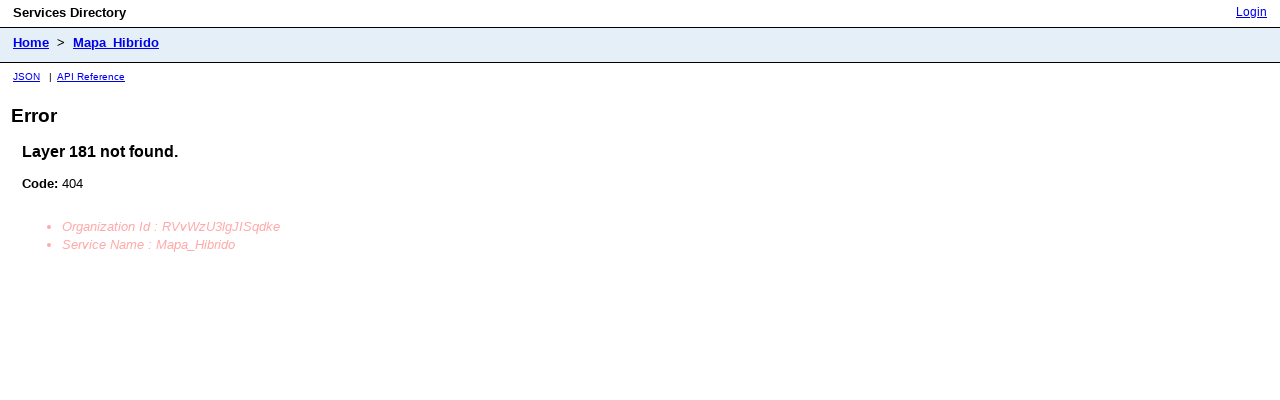

--- FILE ---
content_type: text/html;charset=utf-8
request_url: https://tiles.arcgis.com/tiles/RVvWzU3lgJISqdke/arcgis/rest/services/Mapa_Hibrido/MapServer/181?f=html&cacheKey=ba409a51548f0d0e
body_size: 575
content:
<!DOCTYPE HTML PUBLIC "-//W3C//DTD HTML 4.01//EN" "http://www.w3.org/TR/html4/strict.dtd">
<html>
<head>
<title>Services Directory - Mapa_Hibrido(MapServer)</title>
<link href="/tiles/static/esri-rest.css" rel="stylesheet" type="text/css">
<!-- Favorite Bookmark Icon -->
<link rel="shortcut icon" type="image/ico" href="//www.arcgis.com/favicon.ico" />
<link rel="icon" type="image/ico" href="//www.arcgis.com/favicon.ico" />
<!-- End Favorite Bookmark Icon --> </head>
<body>
<table width="100%" id="userTable">
<tbody>
<tr>
<td id="titlecell">Services Directory</td>
<td align="right">
<a href="/tiles/login">Login</a>
</td>
</tr>
</tbody>
</table>
<table width="100%" id="navTable">
<tbody>
<tr valign="middle">
<td id="breadcrumbs">
<a href="/tiles/RVvWzU3lgJISqdke/arcgis/rest/services?f=html&cacheKey=84fb9fc0ce02c49a">Home</a>
&nbsp;>&nbsp;
<a href="/tiles/RVvWzU3lgJISqdke/arcgis/rest/services/Mapa_Hibrido/MapServer?f=html&cacheKey=84fb9fc0ce02c49a">Mapa_Hibrido</a>
</td>
</tr>
</tbody>
</table>
<table id="commonLink" width="100%">
<tbody>
<tr>
<td class="apirefTd">
<a target="jsonView" href="?f=pjson&cacheKey=84fb9fc0ce02c49a">JSON</a>
&nbsp;&nbsp;|&nbsp;&nbsp;<a target="sdkView" href="//developers.arcgis.com/rest/services-reference/">API Reference</a>
</td>
</tr>
</tbody>
</table>
<h2>Error</h2>
<div class="restBody">
<h3>Layer 181 not found.</h3><br/>
<b>Code: </b>404<br/><br/>
<div style="color:#ffaaaa">
<ul>
<li><i>Organization Id : RVvWzU3lgJISqdke</i></li>
<li><i>Service Name : Mapa_Hibrido</i></li>
</ul>
</div>
</div>
</body>
</html>

--- FILE ---
content_type: text/css;charset=UTF-8
request_url: https://tiles.arcgis.com/tiles/static/esri-rest.css
body_size: 427
content:
BODY {
  PADDING-RIGHT: 0px; PADDING-LEFT: 0px; BACKGROUND: #fff;
  PADDING-BOTTOM: 0px; MARGIN: 0px; PADDING-TOP: 0px;
  FONT-FAMILY: Verdana, Arial, Helvetica, sans-serif; min-width: 780px
}

HTML {
  PADDING-RIGHT: 0px; PADDING-LEFT: 0px; BACKGROUND: #fff;
  PADDING-BOTTOM: 0px; MARGIN: 0px; PADDING-TOP: 0px;
  FONT-FAMILY: Verdana, Arial, Helvetica, sans-serif; min-width: 780px
}

CODE {
  FONT-SIZE: 1.3em; FONT-FAMILY: serif
}

.restBody {
  FONT-SIZE: 0.8em; MARGIN-LEFT: 22px;
}

TABLE#userTable {
  FONT-SIZE: 0.80em;
}

TABLE#navTable {
  PADDING-BOTTOM: 5px; MARGIN: 0px 0px 3px; PADDING-TOP: 5px;
  BORDER-BOTTOM: #000 1px solid; BORDER-TOP: #000 1px solid;
  BACKGROUND-COLOR: #E5EFF7;
}

TABLE#loginTable {
  PADDING: 5px; MARGIN: 10px 0px 3px; BORDER: #000 1px solid;
  BACKGROUND-COLOR: #E5EFF7;
}

.formTable {
  PADDING: 5px; MARGIN: 10px 0px 3px; BORDER: #000 1px solid;
  BACKGROUND-COLOR: #E5EFF7;
}

TD#breadcrumbs {
  PADDING-RIGHT: 0px; PADDING-LEFT: 11px; FONT-SIZE: 0.8em;
  FONT-WEIGHT: bold; PADDING-BOTTOM: 5px; MARGIN: 0px 0px 3px;
  PADDING-TOP: 0px;
}

TD#help {
  PADDING-RIGHT: 11px; PADDING-LEFT: 0px; FONT-SIZE: 0.70em;
  PADDING-BOTTOM: 5px; MARGIN: 0px 0px 3px; PADDING-TOP: 3px;
}

TD#titlecell {
  PADDING-RIGHT: 0px; PADDING-LEFT: 11px; FONT-SIZE: 1.0em;
  FONT-WEIGHT: bold; PADDING-BOTTOM: 5px; MARGIN: 0px 0px 3px;
  PADDING-TOP: 3px;
}

TD {
  PADDING-RIGHT: 11px; PADDING-LEFT: 0px; FONT-SIZE: 0.90em;
  PADDING-BOTTOM: 5px; MARGIN: 0px 0px 3px; PADDING-TOP: 3px;
}

H2 {
  MARGIN-LEFT: 11px; FONT-WEIGHT: bold; FONT-SIZE: 1.2em
}

H3 {
  FONT-WEIGHT: bold; FONT-SIZE: 1.25em; MARGIN-BOTTOM: 0px;
}

LI {
  PADDING-RIGHT: 0px; PADDING-LEFT: 0px; PADDING-BOTTOM: 3px;
  PADDING-TOP: 0px;
}

.whiteTd {
  BACKGROUND-COLOR: #FFFFFF;
}

.apirefTd {
  FONT-SIZE: 0.6em; MARGIN: 0px 0px 3px; PADDING-RIGHT: 0px;
  PADDING-LEFT: 11px; PADDING-BOTTOM: 5px; PADDING-TOP: 3px;
}

.cs_SUBMITTED {
  color: #00FFFF; font-weight: bold;
}

.cs_PROCESSING {
  color: #0000FF; font-weight: bold;
}

.cs_DONE,.cs_STARTED,.cs_COMPLETE,.cs_true {
  color: #387C44; font-weight: bold;
}

.cs_PARTIALERROR,.cs_PARTIAL {
  color: #F99999; font-weight: bold;
}

.cs_CANCELED {
  color: #6B6B6B; font-weight: bold;
}

.cs_ERROR,.cs_STOPPED,.cs_NONE,.cs_false {
  color: #FF0000; font-weight: bold;
}